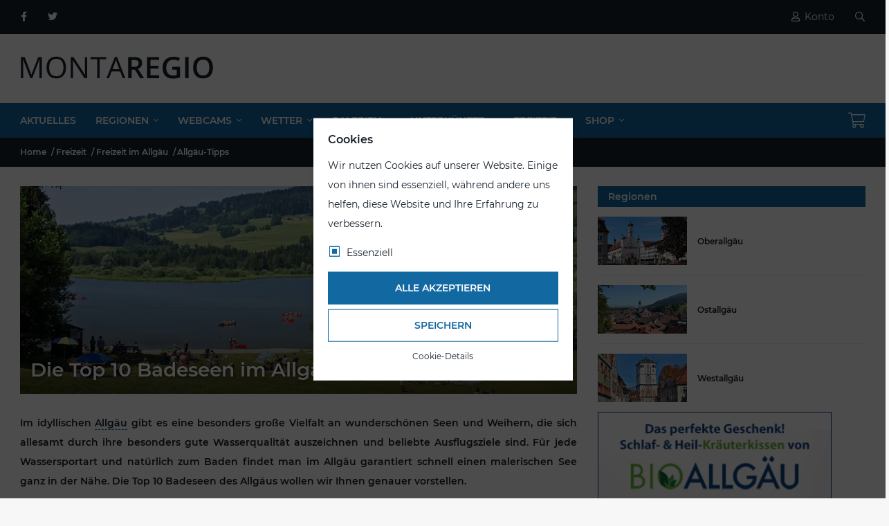

--- FILE ---
content_type: text/html;charset=UTF-8
request_url: https://www.montaregio.de/de/freizeit/freizeit-allgaeu/tipps-allgaeu/die-top-10-badeseen-im-allgaeu.html
body_size: 11066
content:
<!DOCTYPE html><html lang="de"><head> <meta charset="UTF-8"> <title>Die Top 10 Badeseen im Allgäu | Montaregio</title> <meta name="viewport" content="width=device-width, initial-scale=1, shrink-to-fit=no"> <meta name="description" content="Die Top 10 Badeseen im Allgäu ✅ Entdecken Sie die besten Seen zum Baden im Allgäu!"> <meta name="keywords" content="badeseen allgäu, badesee allgäu, baden allgäu, seen allgäu, baden im allgäu, allgäu"> <meta name="robots" content="index, follow"> <meta name="author" content="Montaregio"> <meta name="generator" content="ION v0.04.93 - www.bavamont.com"> <meta property="og:title" content="Die Top 10 Badeseen im Allgäu"> <meta property="og:description" content="Die Top 10 Badeseen im Allgäu ✅ Entdecken Sie die besten Seen zum Baden im Allgäu!"> <meta property="og:image" content="https://www.montaregio.de/uploads/gallery/slideshow-badeseen-allgaeu/gruentensee.jpg"> <meta property="og:url" content="https://www.montaregio.de/de/freizeit/freizeit-allgaeu/tipps-allgaeu/die-top-10-badeseen-im-allgaeu.html"> <meta property="og:type" content="article"> <meta property="og:site_name" content="Montaregio"> <meta name="twitter:card" content="summary_large_image"> <meta name="twitter:image:alt" content="Die Top 10 Badeseen im Allgäu"> <link rel="preload" href="https://www.montaregio.de/pub/frontend/themes/montaregio/assets/fonts/montserrat-v15-latin-600.woff2" as="font" type="font/woff2" crossorigin> <link rel="preload" href="https://www.montaregio.de/pub/frontend/themes/montaregio/assets/fonts/montserrat-v15-latin-regular.woff2" as="font" type="font/woff2" crossorigin> <link rel="preload" href="https://www.montaregio.de/pub/frontend/themes/montaregio/assets/vendor/linicons/fonts/LineIconsProLight.woff2" as="font" type="font/woff2" crossorigin> <link rel="preload" href="https://www.montaregio.de/pub/frontend/themes/montaregio/assets/vendor/fontawesome/webfonts/fa-light-300.woff2" as="font" type="font/woff2" crossorigin> <link rel="preload" href="https://www.montaregio.de/pub/frontend/themes/montaregio/assets/vendor/fontawesome/webfonts/fa-regular-400.woff2" as="font" type="font/woff2" crossorigin> <link rel="preload" href="https://www.montaregio.de/pub/frontend/themes/montaregio/assets/vendor/fontawesome/webfonts/fa-brands-400.woff2" as="font" type="font/woff2" crossorigin> <!-- <link rel="stylesheet" media="all" href="https://www.montaregio.de/pub/frontend/themes/montaregio/assets/vendor/litepicker/css/litepicker.css"> --> <!-- <link rel="stylesheet" media="all" href="https://www.montaregio.de/pub/frontend/themes/montaregio/assets/vendor/flag-icon/css/flag-icon-mostused.css"> --> <link rel="apple-touch-icon" sizes="180x180" href="https://www.montaregio.de/uploads/icons/apple-touch-icon.png"> <link rel="icon" type="image/png" sizes="32x32" href="https://www.montaregio.de/uploads/icons/favicon-32x32.png"> <link rel="icon" type="image/png" sizes="16x16" href="https://www.montaregio.de/uploads/icons/favicon-16x16.png"> <link rel="manifest" href="https://www.montaregio.de/manifest.json"> <link rel="mask-icon" href="https://www.montaregio.de/uploads/icons/safari-pinned-tab.svg" color="#18222d"> <link rel="shortcut icon" href="https://www.montaregio.de/uploads/icons/favicon.ico"> <meta name="msapplication-TileColor" content="#18222d"> <meta name="msapplication-config" content="https://www.montaregio.de/uploads/icons/browserconfig.xml"> <meta name="theme-color" content="#ffffff"> <link rel="preload stylesheet" href="https://www.montaregio.de/pub/cache/minified/stylesheet-c6e00641ef900459cfb9acfbfa3b472155ed5cb96b8fc981b218b9361d70b650.min.css" type="text/css" media="all" as="style" onload="this.rel = 'stylesheet'" crossorigin="true"> <link rel="alternate" href="https://www.montaregio.de/de/freizeit/freizeit-allgaeu/tipps-allgaeu/die-top-10-badeseen-im-allgaeu.html" hreflang="x-default"><link rel="alternate" href="https://www.montaregio.de/de/freizeit/freizeit-allgaeu/tipps-allgaeu/die-top-10-badeseen-im-allgaeu.html" hreflang="de"> <link rel="canonical" href="https://www.montaregio.de/de/freizeit/freizeit-allgaeu/tipps-allgaeu/die-top-10-badeseen-im-allgaeu.html"></head><body class="body-grey body-background" style="background-image: url(https://www.montaregio.de/uploads/images/background.jpg)"> <div class="full-body container bg-light shadow"> <header> <div class="header-dark header-top"> <div class="container"> <ul class="header-top-menu"><li class="social-media d-inline-block"><a href="https://www.facebook.com/montaregio" target="_blank" rel="noopener nofollow" aria-label="https://www.facebook.com/montaregio (öffnet in einem neuen Fenster)"><i class="fab fa-facebook-f"></i></a></li><li class="social-media d-inline-block"><a href="https://twitter.com/montaregio" target="_blank" rel="noopener nofollow" aria-label="https://twitter.com/montaregio (öffnet in einem neuen Fenster)"><i class="fab fa-twitter"></i></a></li></ul><ul class="header-top-menu"><li class="d-none"><a href="https://www.montaregio.de/de/lieferung.html" class="text-light" rel="nofollow" aria-label="Versandkostenfrei ab &euro; 30"><i class="mr-2 far fa-truck"></i>Versandkostenfrei ab &euro; 30</a></li><li class="d-inline"><a href="https://www.montaregio.de/de/account/" class="text-light" rel="nofollow" aria-label="Konto"><i class="mr-2 far fa-user"></i>Konto</a></li><li class="d-inline"><div class="navbar-search"><i class="far fa-search"></i></div></li></ul> </div></div><div class="header-bottom"> <div class="container header-logo d-flex"> <a class="navbar-brand align-self-center mx-auto mx-md-3" href="https://www.montaregio.de/de/" aria-label="Montaregio"><img src="https://www.montaregio.de/uploads/logo/logo-dark.svg" class="brand-dark" alt="Montaregio" width="280" height="34"></a> </div> <div class="container header-theme navbar-popup"> <nav class="navbar navbar-expand-xl"> <button class="navbar-toggler collapsed" type="button" data-toggle="collapse" data-target="#navbarCollapse" aria-controls="navbarCollapse" aria-expanded="false" aria-label="Navigation umschalten"> <span></span> <span></span> <span></span> </button> <div class="collapse navbar-collapse" id="navbarCollapse"> <ul class="nav navbar-nav"> <li class="nav-item"> <a id="navMenu1" class="nav-link" href="https://www.montaregio.de/de/" target="_self" aria-label="Aktuelles">Aktuelles</a> </li><li class="nav-item dropdown has-mega-menu"> <a id="navMenu3" class="nav-link" href="https://www.montaregio.de/de/regionen/" target="_self" aria-label="Regionen">Regionen<div class="ml-2 d-none d-xl-inline"><i class="fal fa-angle-down"></i></div></a><div class="collapse-nav dropdown-toggle" data-toggle="dropdown" aria-haspopup="true" aria-expanded="false" data-persist="true"><span></span></div> <ul class="dropdown-menu mega-menu" aria-labelledby="navMenu3"> <li class="container"> <div class="w-100 row no-gutters pb-5"><div class="col-xl-3 pt-5"><ul><li><a class="mega-menu-link font-weight-bold" href="https://www.montaregio.de/de/regionen/allgaeu/" aria-label="Allg&auml;u">Allg&auml;u</a></li><li><a class="mega-menu-link" href="https://www.montaregio.de/de/regionen/allgaeu/" aria-label="Orte">Orte</a></li><li><a class="mega-menu-link" href="https://www.montaregio.de/de/freizeit/freizeit-allgaeu/" aria-label="Freizeit">Freizeit</a></li></ul></div><div class="col-xl-3 pt-5"><ul><li><a class="mega-menu-link font-weight-bold" href="https://www.montaregio.de/de/regionen/allgaeu/oberallgaeu/" aria-label="Oberallg&auml;u">Oberallg&auml;u</a></li><li><a class="mega-menu-link" href="https://www.montaregio.de/de/regionen/allgaeu/oberallgaeu/" aria-label="Orte">Orte</a></li><li><a class="mega-menu-link" href="https://www.montaregio.de/de/webcams/webcams-oberallgaeu/" aria-label="Webcams">Webcams</a></li><li><a class="mega-menu-link" href="https://www.montaregio.de/de/wetter/wetter-oberallgaeu/" aria-label="Wetter">Wetter</a></li><li><a class="mega-menu-link" href="https://www.montaregio.de/de/galerien/galerie-oberallgaeu/" aria-label="Bildergalerie">Bildergalerie</a></li><li><a class="mega-menu-link" href="https://www.montaregio.de/de/unterkuenfte/hotels/hotels-oberallgaeu/" aria-label="Hotels">Hotels</a></li></ul></div><div class="col-xl-3 pt-5"><ul><li><a class="mega-menu-link font-weight-bold" href="https://www.montaregio.de/de/regionen/allgaeu/ostallgaeu/" aria-label="Ostallg&auml;u">Ostallg&auml;u</a></li><li><a class="mega-menu-link" href="https://www.montaregio.de/de/regionen/allgaeu/ostallgaeu/" aria-label="Orte">Orte</a></li><li><a class="mega-menu-link" href="https://www.montaregio.de/de/webcams/webcams-ostallgaeu/" aria-label="Webcams">Webcams</a></li><li><a class="mega-menu-link" href="https://www.montaregio.de/de/wetter/wetter-ostallgaeu/" aria-label="Wetter">Wetter</a></li><li><a class="mega-menu-link" href="https://www.montaregio.de/de/galerien/galerie-ostallgaeu/" aria-label="Bildergalerie">Bildergalerie</a></li><li><a class="mega-menu-link" href="https://www.montaregio.de/de/unterkuenfte/hotels/hotels-ostallgaeu/" aria-label="Hotels">Hotels</a></li></ul></div><div class="col-xl-3 pt-5"><ul><li><a class="mega-menu-link font-weight-bold" href="https://www.montaregio.de/de/regionen/allgaeu/westallgaeu/" aria-label="Westallg&auml;u">Westallg&auml;u</a></li><li><a class="mega-menu-link" href="https://www.montaregio.de/de/regionen/allgaeu/westallgaeu/" aria-label="Orte">Orte</a></li><li><a class="mega-menu-link" href="https://www.montaregio.de/de/webcams/webcams-westallgaeu/" aria-label="Webcams">Webcams</a></li><li><a class="mega-menu-link" href="https://www.montaregio.de/de/wetter/wetter-westallgaeu/" aria-label="Wetter">Wetter</a></li><li><a class="mega-menu-link" href="https://www.montaregio.de/de/galerien/galerie-westallgaeu/" aria-label="Bildergalerie">Bildergalerie</a></li><li><a class="mega-menu-link" href="https://www.montaregio.de/de/unterkuenfte/hotels/hotels-westallgaeu/" aria-label="Hotels">Hotels</a></li></ul></div></div> </li> </ul></li><li class="nav-item dropdown has-mega-menu"> <a id="navMenu4" class="nav-link" href="https://www.montaregio.de/de/webcams/" target="_self" aria-label="Webcams">Webcams<div class="ml-2 d-none d-xl-inline"><i class="fal fa-angle-down"></i></div></a><div class="collapse-nav dropdown-toggle" data-toggle="dropdown" aria-haspopup="true" aria-expanded="false" data-persist="true"><span></span></div> <ul class="dropdown-menu mega-menu" aria-labelledby="navMenu4"> <li class="container"> <div class="w-100 row no-gutters pb-5"><div class="col-xl-3 pt-5"><ul><li><a class="mega-menu-link font-weight-bold" href="https://www.montaregio.de/de/webcams/webcams-oberallgaeu/" aria-label="Oberallg&auml;u">Oberallg&auml;u</a></li><li><a class="mega-menu-link" href="https://www.montaregio.de/de/webcams/webcams-oberallgaeu/webcams-altusried/" aria-label="Altusried">Altusried</a></li><li><a class="mega-menu-link" href="https://www.montaregio.de/de/webcams/webcams-oberallgaeu/webcams-bad-hindelang/" aria-label="Bad Hindelang">Bad Hindelang</a></li><li><a class="mega-menu-link" href="https://www.montaregio.de/de/webcams/webcams-oberallgaeu/webcams-blaichach/" aria-label="Blaichach">Blaichach</a></li><li><a class="mega-menu-link" href="https://www.montaregio.de/de/webcams/webcams-oberallgaeu/webcams-buchenberg/" aria-label="Buchenberg">Buchenberg</a></li><li><a class="mega-menu-link" href="https://www.montaregio.de/de/webcams/webcams-oberallgaeu/webcams-immenstadt/" aria-label="Immenstadt">Immenstadt</a></li><li><a class="mega-menu-link" href="https://www.montaregio.de/de/webcams/webcams-oberallgaeu/webcams-oberstaufen/" aria-label="Oberstaufen">Oberstaufen</a></li><li><a class="mega-menu-link" href="https://www.montaregio.de/de/webcams/webcams-oberallgaeu/webcams-oberstdorf/" aria-label="Oberstdorf">Oberstdorf</a></li><li><a class="mega-menu-link" href="https://www.montaregio.de/de/webcams/webcams-oberallgaeu/webcams-oy-mittelberg/" aria-label="Oy-Mittelberg">Oy-Mittelberg</a></li><li><a class="mega-menu-link" href="https://www.montaregio.de/de/webcams/webcams-oberallgaeu/webcams-sonthofen/" aria-label="Sonthofen">Sonthofen</a></li><li><a class="mega-menu-link" href="https://www.montaregio.de/de/webcams/webcams-oberallgaeu/webcams-waltenhofen/" aria-label="Waltenhofen">Waltenhofen</a></li><li><a class="mega-menu-link" href="https://www.montaregio.de/de/webcams/webcams-oberallgaeu/webcams-wiggensbach/" aria-label="Wiggensbach">Wiggensbach</a></li></ul></div><div class="col-xl-3 pt-5"><ul><li><a class="mega-menu-link font-weight-bold" href="https://www.montaregio.de/de/webcams/webcams-ostallgaeu/" aria-label="Ostallg&auml;u">Ostallg&auml;u</a></li><li><a class="mega-menu-link" href="https://www.montaregio.de/de/webcams/webcams-ostallgaeu/webcams-fuessen/" aria-label="F&uuml;ssen">F&uuml;ssen</a></li><li><a class="mega-menu-link" href="https://www.montaregio.de/de/webcams/webcams-ostallgaeu/webcams-kaufbeuren/" aria-label="Kaufbeuren">Kaufbeuren</a></li><li><a class="mega-menu-link" href="https://www.montaregio.de/de/webcams/webcams-ostallgaeu/webcams-marktoberdorf/" aria-label="Marktoberdorf">Marktoberdorf</a></li><li><a class="mega-menu-link" href="https://www.montaregio.de/de/webcams/webcams-ostallgaeu/webcams-pfronten/" aria-label="Pfronten">Pfronten</a></li></ul></div><div class="col-xl-3 pt-5"><ul><li><a class="mega-menu-link font-weight-bold" href="https://www.montaregio.de/de/webcams/webcams-westallgaeu/" aria-label="Westallg&auml;u">Westallg&auml;u</a></li><li><a class="mega-menu-link" href="https://www.montaregio.de/de/webcams/webcams-westallgaeu/webcams-isny/" aria-label="Isny">Isny</a></li><li><a class="mega-menu-link" href="https://www.montaregio.de/de/webcams/webcams-westallgaeu/webcams-leutkirch/" aria-label="Leutkirch">Leutkirch</a></li><li><a class="mega-menu-link" href="https://www.montaregio.de/de/webcams/webcams-westallgaeu/webcams-lindenberg/" aria-label="Lindenberg">Lindenberg</a></li><li><a class="mega-menu-link" href="https://www.montaregio.de/de/webcams/webcams-westallgaeu/webcams-wangen/" aria-label="Wangen">Wangen</a></li><li><a class="mega-menu-link" href="https://www.montaregio.de/de/webcams/webcams-westallgaeu/webcams-weiler-simmerberg/" aria-label="Weiler-Simmerberg">Weiler-Simmerberg</a></li></ul></div><div class="col-xl-3"></div></div> </li> </ul></li><li class="nav-item dropdown has-mega-menu"> <a id="navMenu14" class="nav-link" href="https://www.montaregio.de/de/wetter/" target="_self" aria-label="Wetter">Wetter<div class="ml-2 d-none d-xl-inline"><i class="fal fa-angle-down"></i></div></a><div class="collapse-nav dropdown-toggle" data-toggle="dropdown" aria-haspopup="true" aria-expanded="false" data-persist="true"><span></span></div> <ul class="dropdown-menu mega-menu" aria-labelledby="navMenu14"> <li class="container"> <div class="w-100 row no-gutters pb-5"><div class="col-xl-3 pt-5"><ul><li><a class="mega-menu-link font-weight-bold" href="https://www.montaregio.de/de/wetter/wetter-oberallgaeu/" aria-label="Oberallg&auml;u">Oberallg&auml;u</a></li><li><a class="mega-menu-link" href="https://www.montaregio.de/de/wetter/wetter-oberallgaeu/wetter-in-altusried-im-oberallgaeu.html" aria-label="Altusried">Altusried</a></li><li><a class="mega-menu-link" href="https://www.montaregio.de/de/wetter/wetter-oberallgaeu/wetter-in-bad-hindelang-im-oberallgaeu.html" aria-label="Bad Hindelang">Bad Hindelang</a></li><li><a class="mega-menu-link" href="https://www.montaregio.de/de/wetter/wetter-oberallgaeu/wetter-in-blaichach-im-oberallgaeu.html" aria-label="Blaichach">Blaichach</a></li><li><a class="mega-menu-link" href="https://www.montaregio.de/de/wetter/wetter-oberallgaeu/wetter-in-buchenberg-im-oberallgaeu.html" aria-label="Buchenberg">Buchenberg</a></li><li><a class="mega-menu-link" href="https://www.montaregio.de/de/wetter/wetter-oberallgaeu/wetter-in-dietmannsried-im-oberallgaeu.html" aria-label="Dietmannsried">Dietmannsried</a></li><li><a class="mega-menu-link" href="https://www.montaregio.de/de/wetter/wetter-oberallgaeu/wetter-in-immenstadt-im-oberallgaeu.html" aria-label="Immenstadt">Immenstadt</a></li><li><a class="mega-menu-link" href="https://www.montaregio.de/de/wetter/wetter-oberallgaeu/wetter-in-kempten-im-oberallgaeu.html" aria-label="Kempten">Kempten</a></li><li><a class="mega-menu-link" href="https://www.montaregio.de/de/wetter/wetter-oberallgaeu/wetter-in-oberstaufen-im-oberallgaeu.html" aria-label="Oberstaufen">Oberstaufen</a></li><li><a class="mega-menu-link" href="https://www.montaregio.de/de/wetter/wetter-oberallgaeu/wetter-in-oberstdorf-im-oberallgaeu.html" aria-label="Oberstdorf">Oberstdorf</a></li><li><a class="mega-menu-link" href="https://www.montaregio.de/de/wetter/wetter-oberallgaeu/wetter-in-oy-mittelberg-im-oberallgaeu.html" aria-label="Oy-Mittelberg">Oy-Mittelberg</a></li><li><a class="mega-menu-link" href="https://www.montaregio.de/de/wetter/wetter-oberallgaeu/wetter-in-sonthofen-im-oberallgaeu.html" aria-label="Sonthofen">Sonthofen</a></li><li><a class="mega-menu-link" href="https://www.montaregio.de/de/wetter/wetter-oberallgaeu/wetter-in-waltenhofen-im-oberallgaeu.html" aria-label="Waltenhofen">Waltenhofen</a></li><li><a class="mega-menu-link" href="https://www.montaregio.de/de/wetter/wetter-oberallgaeu/wetter-in-wiggensbach-im-oberallgaeu.html" aria-label="Wiggensbach">Wiggensbach</a></li></ul></div><div class="col-xl-3 pt-5"><ul><li><a class="mega-menu-link font-weight-bold" href="https://www.montaregio.de/de/wetter/wetter-ostallgaeu/" aria-label="Ostallg&auml;u">Ostallg&auml;u</a></li><li><a class="mega-menu-link" href="https://www.montaregio.de/de/wetter/wetter-ostallgaeu/wetter-in-eisenberg-im-ostallgaeu.html" aria-label="Eisenberg">Eisenberg</a></li><li><a class="mega-menu-link" href="https://www.montaregio.de/de/wetter/wetter-ostallgaeu/wetter-in-fuessen-im-ostallgaeu.html" aria-label="F&uuml;ssen">F&uuml;ssen</a></li><li><a class="mega-menu-link" href="https://www.montaregio.de/de/wetter/wetter-ostallgaeu/wetter-in-kaufbeuren-im-ostallgaeu.html" aria-label="Kaufbeuren">Kaufbeuren</a></li><li><a class="mega-menu-link" href="https://www.montaregio.de/de/wetter/wetter-ostallgaeu/wetter-in-marktoberdorf-im-ostallgaeu.html" aria-label="Marktoberdorf">Marktoberdorf</a></li><li><a class="mega-menu-link" href="https://www.montaregio.de/de/wetter/wetter-ostallgaeu/wetter-in-nesselwang-im-ostallgaeu.html" aria-label="Nesselwang">Nesselwang</a></li><li><a class="mega-menu-link" href="https://www.montaregio.de/de/wetter/wetter-ostallgaeu/wetter-in-oberguenzburg-im-ostallgaeu.html" aria-label="Oberg&uuml;nzburg">Oberg&uuml;nzburg</a></li><li><a class="mega-menu-link" href="https://www.montaregio.de/de/wetter/wetter-ostallgaeu/wetter-in-pfronten-im-ostallgaeu.html" aria-label="Pfronten">Pfronten</a></li><li><a class="mega-menu-link" href="https://www.montaregio.de/de/wetter/wetter-ostallgaeu/wetter-in-rueckholz-im-ostallgaeu.html" aria-label="R&uuml;ckholz">R&uuml;ckholz</a></li><li><a class="mega-menu-link" href="https://www.montaregio.de/de/wetter/wetter-ostallgaeu/wetter-in-schwangau-im-ostallgaeu.html" aria-label="Schwangau">Schwangau</a></li><li><a class="mega-menu-link" href="https://www.montaregio.de/de/wetter/wetter-ostallgaeu/wetter-in-seeg-im-ostallgaeu.html" aria-label="Seeg">Seeg</a></li></ul></div><div class="col-xl-3 pt-5"><ul><li><a class="mega-menu-link font-weight-bold" href="https://www.montaregio.de/de/wetter/wetter-westallgaeu/" aria-label="Westallg&auml;u">Westallg&auml;u</a></li><li><a class="mega-menu-link" href="https://www.montaregio.de/de/wetter/wetter-westallgaeu/wetter-in-isny-im-westallgaeu.html" aria-label="Isny">Isny</a></li><li><a class="mega-menu-link" href="https://www.montaregio.de/de/wetter/wetter-westallgaeu/wetter-in-kisslegg-im-westallgaeu.html" aria-label="Ki&szlig;legg">Ki&szlig;legg</a></li><li><a class="mega-menu-link" href="https://www.montaregio.de/de/wetter/wetter-westallgaeu/wetter-in-leutkirch-im-westallgaeu.html" aria-label="Leutkirch">Leutkirch</a></li><li><a class="mega-menu-link" href="https://www.montaregio.de/de/wetter/wetter-westallgaeu/wetter-in-lindenberg-im-westallgaeu.html" aria-label="Lindenberg">Lindenberg</a></li><li><a class="mega-menu-link" href="https://www.montaregio.de/de/wetter/wetter-westallgaeu/wetter-in-wangen-im-westallgaeu.html" aria-label="Wangen">Wangen</a></li><li><a class="mega-menu-link" href="https://www.montaregio.de/de/wetter/wetter-westallgaeu/wetter-in-weiler-simmerberg-im-westallgaeu.html" aria-label="Weiler-Simmerberg">Weiler-Simmerberg</a></li></ul></div><div class="col-xl-3"></div></div> </li> </ul></li><li class="nav-item dropdown has-mega-menu"> <a id="navMenu5" class="nav-link" href="https://www.montaregio.de/de/galerien/" target="_self" aria-label="Galerien">Galerien<div class="ml-2 d-none d-xl-inline"><i class="fal fa-angle-down"></i></div></a><div class="collapse-nav dropdown-toggle" data-toggle="dropdown" aria-haspopup="true" aria-expanded="false" data-persist="true"><span></span></div> <ul class="dropdown-menu mega-menu" aria-labelledby="navMenu5"> <li class="container"> <div class="w-100 row no-gutters pb-5"><div class="col-xl-3 pt-5"><ul><li><a class="mega-menu-link font-weight-bold" href="https://www.montaregio.de/de/galerien/galerie-oberallgaeu/" aria-label="Oberallg&auml;u">Oberallg&auml;u</a></li><li><a class="mega-menu-link" href="https://www.montaregio.de/de/galerien/galerie-oberallgaeu/galerie-altusried/" aria-label="Altusried">Altusried</a></li><li><a class="mega-menu-link" href="https://www.montaregio.de/de/galerien/galerie-oberallgaeu/galerie-bad-hindelang/" aria-label="Bad Hindelang">Bad Hindelang</a></li><li><a class="mega-menu-link" href="https://www.montaregio.de/de/galerien/galerie-oberallgaeu/galerie-blaichach/" aria-label="Blaichach">Blaichach</a></li><li><a class="mega-menu-link" href="https://www.montaregio.de/de/galerien/galerie-oberallgaeu/galerie-buchenberg/" aria-label="Buchenberg">Buchenberg</a></li><li><a class="mega-menu-link" href="https://www.montaregio.de/de/galerien/galerie-oberallgaeu/galerie-dietmannsried/" aria-label="Dietmannsried">Dietmannsried</a></li><li><a class="mega-menu-link" href="https://www.montaregio.de/de/galerien/galerie-oberallgaeu/galerie-immenstadt/" aria-label="Immenstadt">Immenstadt</a></li><li><a class="mega-menu-link" href="https://www.montaregio.de/de/galerien/galerie-oberallgaeu/galerie-kempten/" aria-label="Kempten">Kempten</a></li><li><a class="mega-menu-link" href="https://www.montaregio.de/de/galerien/galerie-oberallgaeu/galerie-oberstaufen/" aria-label="Oberstaufen">Oberstaufen</a></li><li><a class="mega-menu-link" href="https://www.montaregio.de/de/galerien/galerie-oberallgaeu/galerie-oberstdorf/" aria-label="Oberstdorf">Oberstdorf</a></li><li><a class="mega-menu-link" href="https://www.montaregio.de/de/galerien/galerie-oberallgaeu/galerie-sonthofen/" aria-label="Sonthofen">Sonthofen</a></li><li><a class="mega-menu-link" href="https://www.montaregio.de/de/galerien/galerie-oberallgaeu/galerie-waltenhofen/" aria-label="Waltenhofen">Waltenhofen</a></li><li><a class="mega-menu-link" href="https://www.montaregio.de/de/galerien/galerie-oberallgaeu/galerie-wiggensbach/" aria-label="Wiggensbach">Wiggensbach</a></li></ul></div><div class="col-xl-3 pt-5"><ul><li><a class="mega-menu-link font-weight-bold" href="https://www.montaregio.de/de/galerien/galerie-ostallgaeu/" aria-label="Ostallg&auml;u">Ostallg&auml;u</a></li><li><a class="mega-menu-link" href="https://www.montaregio.de/de/galerien/galerie-ostallgaeu/galerie-eisenberg/" aria-label="Eisenberg">Eisenberg</a></li><li><a class="mega-menu-link" href="https://www.montaregio.de/de/galerien/galerie-ostallgaeu/galerie-fuessen/" aria-label="F&uuml;ssen">F&uuml;ssen</a></li><li><a class="mega-menu-link" href="https://www.montaregio.de/de/galerien/galerie-ostallgaeu/galerie-kaufbeuren/" aria-label="Kaufbeuren">Kaufbeuren</a></li><li><a class="mega-menu-link" href="https://www.montaregio.de/de/galerien/galerie-ostallgaeu/galerie-marktoberdorf/" aria-label="Marktoberdorf">Marktoberdorf</a></li><li><a class="mega-menu-link" href="https://www.montaregio.de/de/galerien/galerie-ostallgaeu/galerie-nesselwang/" aria-label="Nesselwang">Nesselwang</a></li><li><a class="mega-menu-link" href="https://www.montaregio.de/de/galerien/galerie-ostallgaeu/galerie-oberguenzburg/" aria-label="Oberg&uuml;nzburg">Oberg&uuml;nzburg</a></li><li><a class="mega-menu-link" href="https://www.montaregio.de/de/galerien/galerie-ostallgaeu/galerie-pfronten/" aria-label="Pfronten">Pfronten</a></li><li><a class="mega-menu-link" href="https://www.montaregio.de/de/galerien/galerie-ostallgaeu/galerie-rueckholz/" aria-label="R&uuml;ckholz">R&uuml;ckholz</a></li><li><a class="mega-menu-link" href="https://www.montaregio.de/de/galerien/galerie-ostallgaeu/galerie-seeg/" aria-label="Seeg">Seeg</a></li></ul></div><div class="col-xl-3 pt-5"><ul><li><a class="mega-menu-link font-weight-bold" href="https://www.montaregio.de/de/galerien/galerie-westallgaeu/" aria-label="Westallg&auml;u">Westallg&auml;u</a></li><li><a class="mega-menu-link" href="https://www.montaregio.de/de/galerien/galerie-westallgaeu/galerie-isny/" aria-label="Isny">Isny</a></li><li><a class="mega-menu-link" href="https://www.montaregio.de/de/galerien/galerie-westallgaeu/galerie-kisslegg/" aria-label="Ki&szlig;legg">Ki&szlig;legg</a></li><li><a class="mega-menu-link" href="https://www.montaregio.de/de/galerien/galerie-westallgaeu/galerie-leutkirch/" aria-label="Leutkirch">Leutkirch</a></li><li><a class="mega-menu-link" href="https://www.montaregio.de/de/galerien/galerie-westallgaeu/galerie-lindenberg/" aria-label="Lindenberg">Lindenberg</a></li><li><a class="mega-menu-link" href="https://www.montaregio.de/de/galerien/galerie-westallgaeu/galerie-wangen/" aria-label="Wangen">Wangen</a></li><li><a class="mega-menu-link" href="https://www.montaregio.de/de/galerien/galerie-westallgaeu/galerie-weiler-simmerberg/" aria-label="Weiler-Simmerberg">Weiler-Simmerberg</a></li></ul></div><div class="col-xl-3"></div></div> </li> </ul></li><li class="nav-item dropdown has-mega-menu"> <a id="navMenu6" class="nav-link" href="https://www.montaregio.de/de/unterkuenfte/" target="_self" aria-label="Unterkünfte">Unterkünfte<div class="ml-2 d-none d-xl-inline"><i class="fal fa-angle-down"></i></div></a><div class="collapse-nav dropdown-toggle" data-toggle="dropdown" aria-haspopup="true" aria-expanded="false" data-persist="true"><span></span></div> <ul class="dropdown-menu mega-menu" aria-labelledby="navMenu6"> <li class="container"> <div class="w-100 row no-gutters pb-5"><div class="col-xl-3 pt-5"><ul><li><a class="mega-menu-link font-weight-bold" href="https://www.montaregio.de/de/unterkuenfte/hotels/hotels-oberallgaeu/" aria-label="Hotels im Oberallg&auml;u">Hotels im Oberallg&auml;u</a></li><li><a class="mega-menu-link" href="https://www.montaregio.de/de/unterkuenfte/hotels/hotels-oberallgaeu/hotels-oberstdorf/" aria-label="Oberstdorf">Oberstdorf</a></li><li><a class="mega-menu-link" href="https://www.montaregio.de/de/unterkuenfte/hotels/hotels-oberallgaeu/hotels-oy-mittelberg/" aria-label="Oy-Mittelberg">Oy-Mittelberg</a></li><li><a class="mega-menu-link" href="https://www.montaregio.de/de/unterkuenfte/hotels/hotels-oberallgaeu/hotels-sonthofen/" aria-label="Sonthofen">Sonthofen</a></li><li><a class="mega-menu-link" href="https://www.montaregio.de/de/unterkuenfte/hotels/hotels-oberallgaeu/hotels-waltenhofen/" aria-label="Waltenhofen">Waltenhofen</a></li></ul></div><div class="col-xl-3 pt-5"><ul><li><a class="mega-menu-link font-weight-bold" href="https://www.montaregio.de/de/unterkuenfte/hotels/hotels-ostallgaeu/" aria-label="Hotels im Ostallg&auml;u">Hotels im Ostallg&auml;u</a></li><li><a class="mega-menu-link" href="https://www.montaregio.de/de/unterkuenfte/hotels/hotels-ostallgaeu/hotels-fuessen/" aria-label="F&uuml;ssen">F&uuml;ssen</a></li><li><a class="mega-menu-link" href="https://www.montaregio.de/de/unterkuenfte/hotels/hotels-ostallgaeu/hotels-pfronten/" aria-label="Pfronten">Pfronten</a></li><li><a class="mega-menu-link" href="https://www.montaregio.de/de/unterkuenfte/hotels/hotels-ostallgaeu/hotels-rueckholz/" aria-label="R&uuml;ckholz">R&uuml;ckholz</a></li><li><a class="mega-menu-link" href="https://www.montaregio.de/de/unterkuenfte/hotels/hotels-ostallgaeu/hotels-schwangau/" aria-label="Schwangau">Schwangau</a></li><li><a class="mega-menu-link" href="https://www.montaregio.de/de/unterkuenfte/hotels/hotels-ostallgaeu/hotels-seeg/" aria-label="Seeg">Seeg</a></li></ul></div><div class="col-xl-3 pt-5"><ul><li><a class="mega-menu-link font-weight-bold" href="https://www.montaregio.de/de/unterkuenfte/hotels/hotels-westallgaeu/" aria-label="Hotels im Westallg&auml;u">Hotels im Westallg&auml;u</a></li><li><a class="mega-menu-link" href="https://www.montaregio.de/de/unterkuenfte/hotels/hotels-westallgaeu/hotels-wangen/" aria-label="Wangen">Wangen</a></li><li><a class="mega-menu-link" href="https://www.montaregio.de/de/unterkuenfte/hotels/hotels-westallgaeu/hotels-weiler-simmerberg/" aria-label="Weiler-Simmerberg">Weiler-Simmerberg</a></li></ul></div><div class="col-xl-3"></div></div> </li> </ul></li><li class="nav-item dropdown has-mega-menu"> <a id="navMenu7" class="nav-link" href="https://www.montaregio.de/de/freizeit/" target="_self" aria-label="Freizeit">Freizeit<div class="ml-2 d-none d-xl-inline"><i class="fal fa-angle-down"></i></div></a><div class="collapse-nav dropdown-toggle" data-toggle="dropdown" aria-haspopup="true" aria-expanded="false" data-persist="true"><span></span></div> <ul class="dropdown-menu mega-menu" aria-labelledby="navMenu7"> <li class="container"> <div class="w-100 row no-gutters pb-5"><div class="col-xl-3 pt-5"><ul><li><a class="mega-menu-link font-weight-bold" href="https://www.montaregio.de/de/freizeit/freizeit-allgaeu/tipps-allgaeu/" aria-label="Allg&auml;u-Tipps">Allg&auml;u-Tipps</a></li><li><a class="mega-menu-link" href="https://www.montaregio.de/de/freizeit/freizeit-allgaeu/tipps-allgaeu/die-top-5-ausflugsziele-im-allgaeu.html" aria-label="Ausflugsziele im Allg&auml;u">Ausflugsziele im Allg&auml;u</a></li><li><a class="mega-menu-link" href="https://www.montaregio.de/de/freizeit/freizeit-allgaeu/tipps-allgaeu/die-top-10-badeseen-im-allgaeu.html" aria-label="Badeseen im Allg&auml;u">Badeseen im Allg&auml;u</a></li><li><a class="mega-menu-link" href="https://www.montaregio.de/de/freizeit/freizeit-allgaeu/tipps-allgaeu/breitachklamm-bei-oberstdorf.html" aria-label="Breitachklamm bei Oberstdorf">Breitachklamm bei Oberstdorf</a></li><li><a class="mega-menu-link" href="https://www.montaregio.de/de/freizeit/freizeit-allgaeu/tipps-allgaeu/thermen-im-allgaeu.html" aria-label="Thermen im Allg&auml;u">Thermen im Allg&auml;u</a></li></ul></div><div class="col-xl-3 pt-5"><ul><li><a class="mega-menu-link font-weight-bold" href="https://www.montaregio.de/de/freizeit/freizeit-allgaeu/bergbahnen-allgaeu/" aria-label="Bergbahnen im Allg&auml;u">Bergbahnen im Allg&auml;u</a></li><li><a class="mega-menu-link" href="https://www.montaregio.de/de/freizeit/freizeit-allgaeu/bergbahnen-allgaeu/alpspitzbahn-in-nesselwang.html" aria-label="Alpspitzbahn in Nesselwang">Alpspitzbahn in Nesselwang</a></li><li><a class="mega-menu-link" href="https://www.montaregio.de/de/freizeit/freizeit-allgaeu/bergbahnen-allgaeu/breitenbergbahn-in-pfronten.html" aria-label="Breitenbergbahn in Pfronten">Breitenbergbahn in Pfronten</a></li><li><a class="mega-menu-link" href="https://www.montaregio.de/de/freizeit/freizeit-allgaeu/bergbahnen-allgaeu/buchenbergbahn-in-buching.html" aria-label="Buchenbergbahn in Buching">Buchenbergbahn in Buching</a></li><li><a class="mega-menu-link" href="https://www.montaregio.de/de/freizeit/freizeit-allgaeu/bergbahnen-allgaeu/tegelberg-in-schwangau.html" aria-label="Tegelberg in Schwangau">Tegelberg in Schwangau</a></li></ul></div><div class="col-xl-3 pt-5"><ul><li><a class="mega-menu-link font-weight-bold" href="https://www.montaregio.de/de/freizeit/freizeit-allgaeu/burgen-schloesser-allgaeu/" aria-label="Burgen &amp; Schl&ouml;sser im Allg&auml;u">Burgen &amp; Schl&ouml;sser im Allg&auml;u</a></li><li><a class="mega-menu-link" href="https://www.montaregio.de/de/freizeit/freizeit-allgaeu/burgen-schloesser-allgaeu/schloss-hohenschwangau-im-ostallgaeu.html" aria-label="Schloss Hohenschwangau">Schloss Hohenschwangau</a></li><li><a class="mega-menu-link" href="https://www.montaregio.de/de/freizeit/freizeit-allgaeu/burgen-schloesser-allgaeu/schloss-neuschwanstein-im-ostallgaeu.html" aria-label="Schloss Neuschwanstein">Schloss Neuschwanstein</a></li><li><a class="mega-menu-link font-weight-bold" href="https://www.montaregio.de/de/freizeit/freizeit-allgaeu/kirchen-im-allgaeu/" aria-label="Kirchen im Allg&auml;u">Kirchen im Allg&auml;u</a></li><li><a class="mega-menu-link" href="https://www.montaregio.de/de/freizeit/freizeit-allgaeu/kirchen-im-allgaeu/wallfahrtskirche-st-coloman-in-schwangau.html" aria-label="Wallfahrtskirche St. Coloman">Wallfahrtskirche St. Coloman</a></li></ul></div><div class="col-xl-3 pt-5"><ul><li><a class="mega-menu-link font-weight-bold" href="https://www.montaregio.de/de/freizeit/freizeit-oberbayern/kirchen-oberbayern/" aria-label="Kirchen in Oberallg&auml;u">Kirchen in Oberallg&auml;u</a></li><li><a class="mega-menu-link" href="https://www.montaregio.de/de/freizeit/freizeit-oberbayern/kirchen-oberbayern/wieskirche-in-steingaden.html" aria-label="Wieskirche in Steingaden">Wieskirche in Steingaden</a></li><li><a class="mega-menu-link font-weight-bold" href="https://www.montaregio.de/de/freizeit/freizeit-allgaeu/wandern-allgaeu/" aria-label="Wandern im Allg&auml;u">Wandern im Allg&auml;u</a></li><li><a class="mega-menu-link" href="https://www.montaregio.de/de/freizeit/freizeit-allgaeu/wandern-allgaeu/saeuling-bei-fuessen.html" aria-label="S&auml;uling bei F&uuml;ssen">S&auml;uling bei F&uuml;ssen</a></li><li><a class="mega-menu-link" href="https://www.montaregio.de/de/freizeit/freizeit-allgaeu/wandern-allgaeu/wandertrilogie-allgaeu.html" aria-label="Wandertrilogie Allg&auml;u">Wandertrilogie Allg&auml;u</a></li></ul></div></div> </li> </ul></li><li class="nav-item dropdown has-mega-menu"> <a id="navMenu12" class="nav-link" href="https://www.montaregio.de/de/shop/" target="_self" aria-label="Shop">Shop<div class="ml-2 d-none d-xl-inline"><i class="fal fa-angle-down"></i></div></a><div class="collapse-nav dropdown-toggle" data-toggle="dropdown" aria-haspopup="true" aria-expanded="false" data-persist="true"><span></span></div> <ul class="dropdown-menu mega-menu" aria-labelledby="navMenu12"> <li class="container"> <div class="w-100 row no-gutters pb-5"><div class="col-xl-3 pt-5"><ul><li><a class="mega-menu-link font-weight-bold" href="https://www.montaregio.de/de/shop/koerperpflege/" aria-label="K&ouml;rperpflege">K&ouml;rperpflege</a></li><li><a class="mega-menu-link" href="https://www.montaregio.de/de/shop/koerperpflege/balsam/" aria-label="Balsam">Balsam</a></li><li><a class="mega-menu-link" href="https://www.montaregio.de/de/shop/koerperpflege/creme/" aria-label="Creme">Creme</a></li><li><a class="mega-menu-link" href="https://www.montaregio.de/de/shop/koerperpflege/gel/" aria-label="Gel">Gel</a></li></ul></div><div class="col-xl-3 pt-5"><ul><li><a class="mega-menu-link font-weight-bold" href="https://www.montaregio.de/de/shop/kissen/" aria-label="Kissen">Kissen</a></li><li><a class="mega-menu-link" href="https://www.montaregio.de/de/shop/kissen/kraeuterkissen/" aria-label="Kr&auml;uterkissen">Kr&auml;uterkissen</a></li><li><a class="mega-menu-link" href="https://www.montaregio.de/de/shop/kissen/zirbenholzkissen/" aria-label="Zirbenholzkissen">Zirbenholzkissen</a></li></ul></div><div class="col-xl-3 pt-5"><ul><li><a class="mega-menu-link font-weight-bold" href="https://www.montaregio.de/de/shop/honig/" aria-label="Honig">Honig</a></li><li><a class="mega-menu-link" href="https://www.montaregio.de/de/shop/honig/akazienhonig.html" aria-label="Akazienhonig">Akazienhonig</a></li><li><a class="mega-menu-link" href="https://www.montaregio.de/de/shop/honig/alpenrosenhonig.html" aria-label="Alpenrosenhonig">Alpenrosenhonig</a></li><li><a class="mega-menu-link" href="https://www.montaregio.de/de/shop/honig/blutenhonig.html" aria-label="Bl&uuml;tenhonig">Bl&uuml;tenhonig</a></li><li><a class="mega-menu-link" href="https://www.montaregio.de/de/shop/honig/gebirgshonig.html" aria-label="Gebirgshonig">Gebirgshonig</a></li><li><a class="mega-menu-link" href="https://www.montaregio.de/de/shop/honig/kastanienhonig.html" aria-label="Kastanienhonig">Kastanienhonig</a></li><li><a class="mega-menu-link" href="https://www.montaregio.de/de/shop/honig/lindenhonig.html" aria-label="Lindenhonig">Lindenhonig</a></li><li><a class="mega-menu-link" href="https://www.montaregio.de/de/shop/honig/rapshonig.html" aria-label="Rapshonig">Rapshonig</a></li><li><a class="mega-menu-link" href="https://www.montaregio.de/de/shop/honig/sommerblutenhonig.html" aria-label="Sommerbl&uuml;tenhonig">Sommerbl&uuml;tenhonig</a></li><li><a class="mega-menu-link" href="https://www.montaregio.de/de/shop/honig/tannenhonig-fichtenhonig.html" aria-label="Tannenhonig">Tannenhonig</a></li><li><a class="mega-menu-link" href="https://www.montaregio.de/de/shop/honig/waldhonig.html" aria-label="Waldhonig">Waldhonig</a></li><li><a class="mega-menu-link" href="https://www.montaregio.de/de/shop/honig/weisstannenhonig.html" aria-label="Wei&szlig;tannenhonig">Wei&szlig;tannenhonig</a></li></ul></div><div class="col-xl-3 pt-5"><ul><li><a class="mega-menu-link font-weight-bold" href="https://www.montaregio.de/de/shop/souvenirs/" aria-label="Souvenirs">Souvenirs</a></li><li><a class="mega-menu-link" href="https://www.montaregio.de/de/shop/souvenirs/sticker/" aria-label="Sticker">Sticker</a></li></ul></div></div> </li> </ul></li></ul> <div class="navbar-cart ml-auto"> <a href="https://www.montaregio.de/de/shop/cart.html" aria-label="https://www.montaregio.de/de/shop/cart.html"><i class="fal fa-shopping-cart" title="Warenkorb"></i></a> <ul> <li> <div class="row pt-3"> <div class="col-12 text-center"> Keine Produkte im Warenkorb. </div></div> <div class="row list no-gutters"> <div class="col-12 text-right"> Gesamt: EUR 0,00 </div> </div> <div class="row list no-gutters"> <div class="col-6"> <a href="https://www.montaregio.de/de/shop/cart.html" class="btn btn-primary btn-block" aria-label="Warenkorb">Warenkorb</a> </div> <div class="col-6"> <a href="https://www.montaregio.de/de/shop/checkout.html" class="btn btn-secondary btn-block" aria-label="Kasse">Kasse</a> </div> </div> </li> </ul></div> </div> </nav> </div></div> </header> <main class="main-light"> <section class="main bg-dark py-2 px-3"> <div class="container"> <div class="row"> <div class="col"> <ol class="bg-dark breadcrumb" itemscope itemtype="https://schema.org/BreadcrumbList"> <li class="breadcrumb-item" itemprop="itemListElement" itemscope itemtype="https://schema.org/ListItem"> <a itemprop="item" href="https://www.montaregio.de/de/" aria-label="Home"> <span itemprop="name">Home</span> </a> <meta itemprop="position" content="1"></li><li class="breadcrumb-item" itemprop="itemListElement" itemscope itemtype="https://schema.org/ListItem"> <a itemprop="item" href="https://www.montaregio.de/de/freizeit/" aria-label="Freizeit"> <span itemprop="name">Freizeit</span> </a> <meta itemprop="position" content="2"></li><li class="breadcrumb-item" itemprop="itemListElement" itemscope itemtype="https://schema.org/ListItem"> <a itemprop="item" href="https://www.montaregio.de/de/freizeit/freizeit-allgaeu/" aria-label="Freizeit im Allgäu"> <span itemprop="name">Freizeit im Allgäu</span> </a> <meta itemprop="position" content="3"></li><li class="breadcrumb-item" itemprop="itemListElement" itemscope itemtype="https://schema.org/ListItem"> <a itemprop="item" href="https://www.montaregio.de/de/freizeit/freizeit-allgaeu/tipps-allgaeu/" aria-label="Allgäu-Tipps"> <span itemprop="name">Allgäu-Tipps</span> </a> <meta itemprop="position" content="4"></li></ol> </div> </div> </div> </section> <div class="p-3"> <div class="row no-gutters py-a"> <div class="col-lg-8 main-content"> <div class="container pb-a"> <section class="main-parallax modern"> <div class="overlay-container d-flex"> <div class="min-h-300 container"> <div class="row h-100"> <div class="col-12 mt-auto"> <h1 class="title text-shadow">Die Top 10 Badeseen im Allgäu</h1> </div> </div> </div> </div> <div class="image parallax" style="background-image: url('https://www.montaregio.de/uploads/gallery/slideshow-badeseen-allgaeu/gruentensee.jpg');"></div> </section> </div> <div class="main classic"> <section class="main py-a"> <div class="container"> <div class="row"> <div class="col"> <p style="text-align: justify;"><strong>Im idyllischen <a href="https://www.montaregio.de/de/regionen/allgaeu/" target="_self" aria-label="Allg&auml;u">Allg&auml;u</a> gibt es eine besonders gro&szlig;e Vielfalt an wundersch&ouml;nen Seen und Weihern, die sich allesamt durch ihre besonders gute Wasserqualit&auml;t auszeichnen und beliebte Ausflugsziele sind. F&uuml;r jede Wassersportart und nat&uuml;rlich zum Baden findet man im Allg&auml;u garantiert schnell einen malerischen See ganz in der N&auml;he. Die Top 10 Badeseen des Allg&auml;us wollen wir Ihnen genauer vorstellen.</strong></p> </div> </div> </div></section><section class="main py-a"> <div class="container"> <div class="row"> <div class="col"> </div> </div> </div></section><section class="main py-a"> <div class="container"> <div class="row"> <div class="col"> <p style="text-align: justify;">Mit seiner wundersch&ouml;nen und vielseitigen Landschaft ist das Allg&auml;u ein ideales Reiseziel im Sommer. Die zahlreichen Seen hier laden mit ihrem kristallklaren, sauberen Wasser zum Baden und Schwimmen im Antlitz pr&auml;chtiger Berge ein. S&auml;mtlichen Wassersportarten kann man auf vielen Seen des Allg&auml;us ebenfalls sehr gut nachgehen. An den Ufern gibt es herrliche Liegewiesen, die ideal sind, um die Seele baumeln zu lassen, sich zu sonnen und die Aussicht auf die Allg&auml;uer Gipfel zu genie&szlig;en. Da es so viele traumhafte Seen in dieser beliebten Urlaubsregion gibt, ist eine wertende Reihenfolge kaum m&ouml;glich. Wir stellen Ihnen einfach nacheinander die Seen vor, die unserer Meinung nach in den Top 10 der Allg&auml;uer Badeseen nicht fehlen sollten.</p><h2 class="title pb-a text-center">Forggensee</h2><p style="text-align: justify;"><img data-src="https://www.montaregio.de/uploads/images/badesee-im-allgaeu/badesee-im-allgaeu-forggensee_thumb_0x0.jpg" alt="Baden im Forggensee" class="img-fluid lazy"><br><br>Der rund 15 Quadratkilometer gro&szlig;e Forggensee liegt im <a href="https://www.montaregio.de/de/regionen/allgaeu/ostallgaeu/" target="_self" aria-label="Ostallg&auml;u">Ostallg&auml;u</a> bei <a href="https://www.montaregio.de/de/regionen/allgaeu/ostallgaeu/fuessen.html" target="_self" aria-label="F&uuml;ssen">F&uuml;ssen</a> / <a href="https://www.montaregio.de/de/regionen/allgaeu/ostallgaeu/schwangau.html" target="_self" aria-label="Schwangau">Schwangau</a> und ist der gr&ouml;&szlig;te See im Allg&auml;u. Er ist au&szlig;erdem der gr&ouml;&szlig;te Stausee Deutschlands, der von Juni bis Oktober seine volle Stauh&ouml;he erreicht und sich dann perfekt in die umliegende Traumlandschaft einf&uuml;gt. An seinen Ufern gibt es beste Wander- und Radfahrwege sowie sehr sch&ouml;ne Liegewiesen, die sich wunderbar zum Sonnenbaden eignen. Das t&uuml;rkis schimmernde Wasser des Forggensees verf&uuml;hrt zum Baden und Schwimmen mit Blick auf die pr&auml;chtige Bergwelt und die in der N&auml;he thronenden K&ouml;nigsschl&ouml;sser <a href="https://www.montaregio.de/de/freizeit/freizeit-allgaeu/burgen-schloesser-allgaeu/schloss-neuschwanstein-im-ostallgaeu.html" target="_self" aria-label="Neuschwanstein">Neuschwanstein</a> und <a href="https://www.montaregio.de/de/freizeit/freizeit-allgaeu/burgen-schloesser-allgaeu/schloss-hohenschwangau-im-ostallgaeu.html" target="_self" aria-label="Hohenschwangau">Hohenschwangau</a>. Tipp: Verbinden Sie Badespa&szlig; im Forggensee mit einer Schiffsrundfahrt, die w&auml;hrend des Sommers mehrmals t&auml;glich angeboten wird und unvergessliche Eindr&uuml;cke und Ausblicke bereith&auml;lt.</p> </div> </div> </div></section><section class="main py-a"> <div class="container"> <div class="row"> <div class="col"> </div> </div> </div></section><section class="main py-a"> <div class="container"> <div class="row"> <div class="col"> <h2 class="title pb-a text-center">Hopfensee</h2><p style="text-align: justify;"><img data-src="https://www.montaregio.de/uploads/images/badesee-im-allgaeu/badesee-im-allgaeu-hopfensee_thumb_0x0.jpg" alt="Baden im Hopfensee" class="img-fluid lazy"><br><br>Der n&ouml;rdlich von F&uuml;ssen gelegene, an Hopfen am See angrenzende Hopfensee gilt als einer der w&auml;rmsten und sch&ouml;nsten Voralpenseen. Hopfen am See wird aufgrund seines s&uuml;dl&auml;ndischen Flairs auch als Riviera des Allg&auml;us bezeichnet. Das Strandbad Hopfen ist an warmen Sommertagen ein beliebtes Ausflugsziel; es bietet herrliche Liegewiesen mit Traumblick auf die Allg&auml;uer Alpen, einen Schwimmsteg, eine Badeinsel, Duschen, Umkleidekabinen, einen Beach-Volley- und Minigolfplatz, einen gro&szlig;en Spielplatz und vieles mehr. Aufgrund der guten Erw&auml;rmung des Hopfensees ist das Baden hier oft bereits ab Ende Mai m&ouml;glich.</p><h2 class="title pb-a text-center">Gr&uuml;ntensee</h2><p style="text-align: justify;"><img data-src="https://www.montaregio.de/uploads/images/badesee-im-allgaeu/badesee-im-allgaeu-gruentensee_thumb_0x0.jpg" alt="Baden im Gr&uuml;ntensee" class="img-fluid lazy"><br><br>Der 2,5 Kilometer lange Gr&uuml;ntensee liegt bei <a href="https://www.montaregio.de/de/regionen/allgaeu/ostallgaeu/nesselwang.html" target="_self" aria-label="Nesselwang">Nesselwang</a> und <a href="https://www.montaregio.de/de/regionen/allgaeu/oberallgaeu/oy-mittelberg.html" target="_self" aria-label="Oy-Mittelberg">Oy-Mittelberg</a> im Landkreis <a href="https://www.montaregio.de/de/regionen/allgaeu/oberallgaeu/" target="_self" aria-label="Oberallg&auml;u">Oberallg&auml;u</a>. Das Gew&auml;sser, das nach dem pr&auml;chtigen &bdquo;W&auml;chter des Allg&auml;us&ldquo; Gr&uuml;nten benannt wurde, ist ein 1962 fertiggestellter, von malerischen gr&uuml;nen Wiesen umgebener Stausee, der beste Bedingungen zum Baden und f&uuml;r verschiedene Wassersportarten wie Segeln, Surfen und Bootfahren bietet. Bei der Oy-Mittelberger Ortschaft Haslach gibt es ein Strandbad mit Kiosk und sch&ouml;nen Liegewiesen.</p><h2 class="title pb-a text-center">Gro&szlig;er Alpsee</h2><p style="text-align: justify;">Der westlich von <a href="https://www.montaregio.de/de/regionen/allgaeu/oberallgaeu/immenstadt.html" target="_self" aria-label="Immenstadt">Immenstadt</a> gelegene, circa 3 km lange und 1 km breite Gro&szlig;e Alpsee ist ein ideales Surf- und Segelrevier. Zahlreiche Liegewiesen an den Ufern laden Badefreunde zum Entspannen ein.</p><h2 class="title pb-a text-center">Kleiner Alpsee</h2><p style="text-align: justify;">Der Kleine Alpsee ist sozusagen der kleine Bruder des Gro&szlig;en Alpsees und ebenfalls ein sehr sch&ouml;ner Badesee. Das Strandbad hier begeistert Wasserratten mit einer gro&szlig;en Liegewiese, einem Sprungturm, beheiztem Freibad, Sonnenschirm- und Liegestuhlverleih, Kiosk sowie einem Beach-Volleyball und Fu&szlig;ballplatz.</p><h2 class="title pb-a text-center">Wei&szlig;ensee</h2><p style="text-align: justify;"><img data-src="https://www.montaregio.de/uploads/images/badesee-im-allgaeu/badesee-im-allgaeu-weissensee_thumb_0x0.jpg" alt="Baden im Weissensee" class="img-fluid lazy"><br><br>Der zum gleichnamigen, l&auml;ndlich gepr&auml;gten F&uuml;ssener Ortsteil geh&ouml;rende Wei&szlig;ensee liegt inmitten einer malerischen Traumlandschaft und bietet Badefreunden ebenfalls alles was das Herz begehrt. Zum Freibad Wei&szlig;ensee geh&ouml;ren herrliche Liegewiesen, Umkleidekabinen und ein Kiosk.</p><h2 class="title pb-a text-center">Rottachsee</h2><p style="text-align: justify;"><img data-src="https://www.montaregio.de/uploads/images/badesee-im-allgaeu/badesee-im-allgaeu-rottachsee_thumb_0x0.jpg" alt="Baden im Rottachsee" class="img-fluid lazy"><br><br>Der s&uuml;dlich von <a href="https://www.montaregio.de/de/regionen/allgaeu/oberallgaeu/kempten.html" target="_self" aria-label="Kempten">Kempten</a> bei Oy-Mittelberg gelegene Rottachsee ist mit seinen 5 Kilometern L&auml;nge und 900 Metern Breite der gr&ouml;&szlig;te Badesee des Oberallg&auml;us. Das Gew&auml;sser ist ein k&uuml;nstlich angelegter Stausee, was man allerdings kaum sieht, da er perfekt in der idyllischen Landschaft eingebettet liegt. Die Badeanstalten und Freizeiteinrichtungen in Petersthal und Moosbach lassen bei Wasserratten keine W&uuml;nsche offen.</p><h2 class="title pb-a text-center">Freibergsee</h2><p style="text-align: justify;">Der von dichten W&auml;ldern umgebene Freibergsee bei <a href="https://www.montaregio.de/de/regionen/allgaeu/oberallgaeu/oberstdorf.html" target="_self" aria-label="Oberstdorf">Oberstdorf</a> l&auml;sst sich nur zu Fu&szlig; erreichen und bietet ruhigen und unbeschwerten Badegenuss. Die Badeanstalt hier verf&uuml;gt &uuml;ber einen Kiosk und sanit&auml;re Einrichtungen. Die Liegewiesen an den Ufern sind perfekt, um zu entspannen und Sonne zu tanken.</p><h2 class="title pb-a text-center">Alpsee</h2><p style="text-align: justify;"><img data-src="https://www.montaregio.de/uploads/images/badesee-im-allgaeu/badesee-im-allgaeu-alpsee_thumb_0x0.jpg" alt="Baden im Alpsee" class="img-fluid lazy"><br><br>Der Alpsee in Schwangau gilt als einer der saubersten Seen Deutschlands und war einst der Lieblingsbadesee von M&auml;rchenk&ouml;nig Ludwig II. Mit Blick auf sein weltber&uuml;hmtes Traumschloss Neuschwanstein kann man im Alpseebad am S&uuml;dufer herrlich im glasklaren Wasser baden und dabei die pr&auml;chtige Landschaft mit den gr&uuml;nen B&auml;umen und beeindruckenden Bergen, wie dem <a href="https://www.montaregio.de/de/freizeit/freizeit-allgaeu/wandern-allgaeu/saeuling-bei-fuessen.html" target="_self" aria-label="S&auml;uling">S&auml;uling</a>, mit allen Sinnen genie&szlig;en. Am Ufer des Sees befindet sich das sehenswerte Museum der Bayerischen K&ouml;nige.</p><h2 class="title pb-a text-center">Schwansee</h2><p style="text-align: justify;"><img data-src="https://www.montaregio.de/uploads/images/badesee-im-allgaeu/badesee-im-allgaeu-schwansee_thumb_0x0.jpg" alt="Baden im Schwansee" class="img-fluid lazy"><br><br>Der nur 400 Meter n&ouml;rdlich des Alpsees gelegene Schwansee ist im Sommer ebenfalls ein sehr angesagtes Badeziel. Das, wie auch der Alpsee, zu einem Landschaftsschutzgebiet geh&ouml;rende Gew&auml;sser ist Mittelpunkt des Schwanseeparks, dem einstigen k&ouml;niglichen Schlosspark Hohenschwangau. Sch&ouml;ne Liegewiesen an den Ufern versprechen herrlichen Badegenuss am Schwansee.</p> </div> </div> </div></section><section class="main py-a"> <div class="container"> <div class="row"> <div class="col"> </div> </div> </div></section> </div> </div> <div class="col-lg-4"> <div class="container"> <div class="container"> <div class="row "> <div class="col-12 bg-theme"> <h6 class="title py-2">Regionen</h6> </div> </div></div><div class="sidebar-block-wrap"> <a href="https://www.montaregio.de/de/regionen/allgaeu/oberallgaeu/" class="sidebar-block" aria-label="Oberallgäu"> <div class="row no-gutters justify-content-center align-items-center"> <div class="col-4 col-sm-3 col-md-2 col-lg-4 h-70 overflow-hidden"> <div class="sidebar-image"> <div class="image parallax lazy" data-bg="url(https://www.montaregio.de/uploads/images/oberallgaeu_thumb_0x0.jpg)"></div> </div> </div> <div class="col-8 col-sm-9 col-md-10 col-lg-8 sidebar-text"> <div class="container"> Oberallgäu </div> </div></div></a><a href="https://www.montaregio.de/de/regionen/allgaeu/ostallgaeu/" class="sidebar-block" aria-label="Ostallgäu"> <div class="row no-gutters justify-content-center align-items-center"> <div class="col-4 col-sm-3 col-md-2 col-lg-4 h-70 overflow-hidden"> <div class="sidebar-image"> <div class="image parallax lazy" data-bg="url(https://www.montaregio.de/uploads/images/nesselwang_thumb_0x0.jpg)"></div> </div> </div> <div class="col-8 col-sm-9 col-md-10 col-lg-8 sidebar-text"> <div class="container"> Ostallgäu </div> </div></div></a><a href="https://www.montaregio.de/de/regionen/allgaeu/westallgaeu/" class="sidebar-block" aria-label="Westallgäu"> <div class="row no-gutters justify-content-center align-items-center"> <div class="col-4 col-sm-3 col-md-2 col-lg-4 h-70 overflow-hidden"> <div class="sidebar-image"> <div class="image parallax lazy" data-bg="url(https://www.montaregio.de/uploads/images/wangen-03_thumb_0x0.jpg)"></div> </div> </div> <div class="col-8 col-sm-9 col-md-10 col-lg-8 sidebar-text"> <div class="container"> Westallgäu </div> </div></div></a></div><div class="pb-2"><a href="https://www.montaregio.de/de/shop/kissen/kraeuterkissen/krauterkissen-ca-30x18-cm.html" aria-label="Kr&auml;uterkissen von Bio Allg&auml;u"><img src="https://www.montaregio.de/uploads/images/empty.png" data-src="https://www.montaregio.de/uploads/ads/BioAllgaeu_340x340_thumb_0x0.png" class="img-fluid lazy" style="width: 100%; max-width: 338px; border: solid 1px #0f4584;" alt="Kr&auml;uterkissen von Bio Allg&auml;u" title="Jetzt bestellen!"></a></div><div class="container"> <div class="row "> <div class="col-12 bg-theme"> <h6 class="title py-2">Freizeit</h6> </div> </div></div><div class="sidebar-block-wrap"> <a href="https://www.montaregio.de/de/freizeit/freizeit-allgaeu/bergbahnen-allgaeu/" class="sidebar-block" aria-label="Bergbahnen im Allgäu"> <div class="row no-gutters justify-content-center align-items-center"> <div class="col-4 col-sm-3 col-md-2 col-lg-4 h-70 overflow-hidden"> <div class="sidebar-image"> <div class="image parallax lazy" data-bg="url(https://www.montaregio.de/uploads/images/alpspitzbahn01_thumb_0x0.jpg)"></div> </div> </div> <div class="col-8 col-sm-9 col-md-10 col-lg-8 sidebar-text"> <div class="container"> Bergbahnen im Allgäu </div> </div></div></a><a href="https://www.montaregio.de/de/freizeit/freizeit-allgaeu/burgen-schloesser-allgaeu/" class="sidebar-block" aria-label="Burgen &amp; Schlösser im Allgäu"> <div class="row no-gutters justify-content-center align-items-center"> <div class="col-4 col-sm-3 col-md-2 col-lg-4 h-70 overflow-hidden"> <div class="sidebar-image"> <div class="image parallax lazy" data-bg="url(https://www.montaregio.de/uploads/images/ostallgaeu_thumb_0x0.jpg)"></div> </div> </div> <div class="col-8 col-sm-9 col-md-10 col-lg-8 sidebar-text"> <div class="container"> Burgen &amp; Schlösser im Allgäu </div> </div></div></a><a href="https://www.montaregio.de/de/freizeit/freizeit-allgaeu/kirchen-im-allgaeu/" class="sidebar-block" aria-label="Kirchen im Allgäu"> <div class="row no-gutters justify-content-center align-items-center"> <div class="col-4 col-sm-3 col-md-2 col-lg-4 h-70 overflow-hidden"> <div class="sidebar-image"> <div class="image parallax lazy" data-bg="url(https://www.montaregio.de/uploads/images/stcoloman01_thumb_0x0.jpg)"></div> </div> </div> <div class="col-8 col-sm-9 col-md-10 col-lg-8 sidebar-text"> <div class="container"> Kirchen im Allgäu </div> </div></div></a><a href="https://www.montaregio.de/de/freizeit/freizeit-allgaeu/tipps-allgaeu/" class="sidebar-block" aria-label="Allgäu-Tipps"> <div class="row no-gutters justify-content-center align-items-center"> <div class="col-4 col-sm-3 col-md-2 col-lg-4 h-70 overflow-hidden"> <div class="sidebar-image"> <div class="image parallax lazy" data-bg="url(https://www.montaregio.de/uploads/images/forggensee_thumb_0x0.jpg)"></div> </div> </div> <div class="col-8 col-sm-9 col-md-10 col-lg-8 sidebar-text"> <div class="container"> Allgäu-Tipps </div> </div></div></a><a href="https://www.montaregio.de/de/freizeit/freizeit-allgaeu/wandern-allgaeu/" class="sidebar-block" aria-label="Wandern im Allgäu"> <div class="row no-gutters justify-content-center align-items-center"> <div class="col-4 col-sm-3 col-md-2 col-lg-4 h-70 overflow-hidden"> <div class="sidebar-image"> <div class="image parallax lazy" data-bg="url(https://www.montaregio.de/uploads/images/saeuling01_thumb_0x0.jpg)"></div> </div> </div> <div class="col-8 col-sm-9 col-md-10 col-lg-8 sidebar-text"> <div class="container"> Wandern im Allgäu </div> </div></div></a></div> </div> </div> </div> </div> </main> <footer> <div class="footer-top"> <div class="bg-dark px-3 py-4"> <div class="container"> <div class="row"> <div class="footer-column col-12"> <div class="row"><div class="col-lg-3 py-4"><strong class="footer-links">Service-Hotline</strong><br><p style="text-align: justify;">Haben Sie Fragen? Wir helfen gerne weiter. Am schnellsten geht's per eMail.</p></div><div class="col-lg-3 py-4"><strong class="footer-links">Montaregio</strong><br><p style="text-align: justify;">Montaregio ist ein Informations-Portal rund um Urlaub im Allg&auml;u und in Bayern.</p></div><div class="col-lg-3 py-4"><strong class="footer-links">Kundenservice</strong><br><a href="https://www.montaregio.de/de/lieferung.html" aria-label="Versandkosten / Lieferung">Versandkosten / Lieferung</a> <a href="https://www.montaregio.de/de/zahlungsarten.html" aria-label="Zahlungsarten">Zahlungsarten</a> <a href="https://www.montaregio.de/de/privacy-policy.html" aria-label="Datenschutz">Datenschutz</a> <a href="https://www.montaregio.de/de/widerrufsrecht.html" aria-label="Widerrufsrecht">Widerrufsrecht</a> <a href="https://www.montaregio.de/de/agbs.html" aria-label="AGBs">AGBs</a></div><div class="col-lg-3 py-4"><strong class="footer-links">Informationen</strong> <a href="https://www.montaregio.de/de/contact.html" aria-label="Kontakt">Kontakt</a> <a href="https://www.montaregio.de/de/newsletter.html" aria-label="Newsletter">Newsletter</a> <a href="https://www.montaregio.de/de/anreise.html" aria-label="Anreise">Anreise</a> <a href="https://www.montaregio.de/de/imprint.html" aria-label="Impressum">Impressum</a></div></div> </div> </div> </div></div><div class="bg-theme px-3 py-4"> <div class="container"> <div class="row"> <div class="footer-column col-12"> <div class="row"><div class="col-lg-6 text-center text-lg-left">Copyright &copy; Montaregio</div><div class="col-lg-6 text-center text-lg-right"><a href="https://www.bavamont.com/de/" target="_blank" rel="noopener" class="noarrow" aria-label="Bavamont (öffnet in einem neuen Fenster)"><img src="https://www.montaregio.de/uploads/images/powered-by-bavamont.svg" height="15" width="87" alt="Bavamont"></a></div></div> </div> </div> </div></div> </div> </footer></div> <!-- Processing overlay --> <div class="processing"> <div class="processing-container"> <i class="lnil lnil-spinner-9 lnil-is-spinning lnil-lg"></i> </div> </div> <!-- GDPR overlay --> <div class="gdpr-cookie gdpr-cookie-dark-transparent"> <div class="gdpr-cookie-container"> <div class="row justify-content-center"> <div class="col-6 bg-light shadow p-4 gdpr-cookie-content font-14" id="gdprCookieSelect"> <div class="row"> <div class="col-12"> <h5 class="m-0 pb-3">Cookies</h5> <span class="d-none d-md-block">Wir nutzen Cookies auf unserer Website. Einige von ihnen sind essenziell, während andere uns helfen, diese Website und Ihre Erfahrung zu verbessern.</span> </div> </div> <div class="row pt-3"> <div class="col-md-6"> <input type="checkbox" value="1" name="gdprEssential" id="gdprEssential" aria-label="Essenziell" checked disabled> <label for="gdprEssential"> Essenziell </label> </div> <div class="col-md-6 gdprStatisticsColumn"> <input type="checkbox" value="1" name="gdprStatistics" id="gdprStatistics" aria-label="Statistiken"> <label for="gdprStatistics"> Statistiken </label> </div> <div class="col-md-6 gdprMarketingColumn"> <input type="checkbox" value="1" name="gdprMarketing" id="gdprMarketing" aria-label="Marketing"> <label for="gdprMarketing"> Marketing </label> </div> <div class="col-md-6 gdprExternalmediaColumn"> <input type="checkbox" value="1" name="gdprExternalmedia" id="gdprExternalmedia" aria-label="Externe Medien"> <label for="gdprExternalmedia"> Externe Medien </label> </div> </div> <div class="row pt-3"> <div class="col-12 text-center"> <button type="button" class="btn btn-primary btn-block" id="gdprAcceptAll">Alle akzeptieren</button> <button type="button" class="btn btn-outline-primary btn-block" id="gdprAccept">Speichern</button> <div id="gdprCookieDetailsButton" class="font-12 mt-2 cursor-pointer">Cookie-Details</div> </div> </div> </div> <div class="col-8 bg-light shadow p-4 gdpr-cookie-detail font-12" id="gdprCookieDetails"> <div class="row pb-3"> <div class="col-12 text-center"> <div id="gdprCookieSelectButton" class="font-12 mb-2 cursor-pointer">Zurück</div> </div> </div> <div class="row" id="gdpr-cookie-detail-content"> <div class="col-12 pb-3"> <h6 class="m-0 pb-3">Über Cookies</h6> <p>Cookies sind kleine Textdateien, die von Webseiten verwendet werden, um die Benutzererfahrung effizienter zu gestalten. Gemäß dem Gesetz dürfen wir Cookies auf Ihrem Gerät speichern, wenn diese für den Betrieb dieser Seite zwingend notwendig sind. Für alle anderen Cookie-Typen benötigen wir Ihre Zustimmung. Dies bedeutet, dass als notwendig kategorisierte Cookies aufgrund von Art. 6 Abs.1 lit. f DSGVO verarbeitet werden. Alle nicht unbedingt notwendigen Cookies, also jene aus den Kategorien Präferenzen und Marketing, werden auf der Grundlage von Art. 6 Abs. 1 lit. a DSGVO verarbeitet.<br><br>Auf dieser Seite finden sich verschiedene Cookie-Typen. Einige Cookies werden von Drittanbietern platziert, die auf unseren Seiten erscheinen.<br><br>In unserer Datenschutzerklärung erfahren Sie mehr darüber, wer wir sind, wie Sie uns kontaktieren können und wie wir personenbezogene Daten verarbeiten.<br><br>Bitte geben Sie Ihre Einwilligungs-ID und das Datum an, wenn Sie uns hinsichtlich Ihrer Zustimmung kontaktieren.</p> <h6 class="m-0 pb-3">Essenziell</h6> Essenzielle Cookies ermöglichen grundlegende Funktionen und sind für die einwandfreie Funktion der Website erforderlich.<br><br>Die folgende Liste zeigt alle Cookies, die gesetzt werden könnten.<br><br><strong>ESSENTIAL_GDPR_ACCEPTED</strong><br>Speichert den Cookie-Zustimmungsstatus des Benutzers für die aktuelle Domäne.<br>Ablauf: 1 Monat<br><br><strong>ESSENTIAL_EMBEDDED</strong><br>Erkenne, ob diese Webseite über einen iFrame eingebunden wurde.<br>Ablauf: Session<br><br><strong>ESSENTIAL_RESOLUTION</strong><br>Speichert die Bildschirmauflösung des Endgeräts.<br>Ablauf: Session<br><br><strong>PHPSESSID</strong><br>Identifiziere den Benutzer und erlaube die Authentifizierung zum Server.<br>Ablauf: Session<br><br><strong>ESSENTIAL_RATEMONITOR_STATUS</strong><br>Speichert den Ratenmonitorstatus.<br>Ablauf: 1 Monat<br><br><strong>ESSENTIAL_CHILDREN_AMOUNT</strong><br>Speichert die Anzahl der Kinder für eine Übernachtungsanfrage.<br>Ablauf: 1 Monat<br><br><strong>ESSENTIAL_ADULTS_AMOUNT</strong><br>Speichert die Anzahl der Erwachsenen für eine Übernachtungsanfrage.<br>Ablauf: 1 Monat<br><br><strong>ESSENTIAL_START_DATE</strong><br>Speichert das Datum der Anreise für eine Übernachtungsanfrage.<br>Ablauf: 1 Monat<br><br><strong>ESSENTIAL_END_DATE</strong><br>Speichert das Datum der Abreise für eine Übernachtungsanfrage.<br>Ablauf: 1 Monat <div class="gdprStatisticsColumn"> <h6 class="m-0 py-3">Statistiken</h6> </div> <div class="gdprMarketingColumn"> <h6 class="m-0 py-3">Marketing</h6> </div> <div class="gdprExternalmediaColumn"> <h6 class="m-0 py-3">Externe Medien</h6> </div> </div> </div> </div> </div> </div></div> <!-- Search overlay --> <div class="search search-dark"> <div class="search-close"><i class="lnil lnil-close"></i></div> <div class="search-container"> <div class="container"> <form id="search-form" action="https://www.montaregio.de/de/search.html" method="GET"> <div class="input-group"> <input type="text" maxlength="255" name="search" class="form-control form-control-lg search-input" placeholder="Suche..." aria-label="Suche..." autocomplete="off"> <div class="input-group-append"> <button class="btn btn-lg btn-primary search-button" type="button">Suche</button> </div> </div> </form> </div> </div> </div> <!-- Rate monitor --> <!-- Scroll to top button --> <div class="scroll-to-top"></div> <script> var baseUrl = 'https://www.montaregio.de/de/'; var assetsUrl = 'https://www.montaregio.de/pub/frontend/themes/montaregio/assets/'; </script> <!-- <script src="https://www.montaregio.de/pub/frontend/themes/montaregio/assets/vendor/dayjs/js/dayjs.min.js"></script> --> <!-- <script src="https://www.montaregio.de/pub/frontend/themes/montaregio/assets/vendor/dayjs/js/locale/de.js"></script> --> <!-- <script src="https://www.montaregio.de/pub/frontend/themes/montaregio/assets/vendor/litepicker/js/main.js"></script> --> <script> var shopUrl = 'https://www.montaregio.de/de/shop/'; var accountUrl = 'https://www.montaregio.de/de/account/'; </script><script> var isEmbedded = 0; </script><script> var useGDPR = true; var useGDPRStatistics = false; var useGDPRMarketing = false; var useGDPRExternalmedia = false; </script><script src="https://www.montaregio.de/pub/cache/minified/javascript-e5d7a040b9c30e40e5fa8a23bef442203f0d27fa98c95a6fdea1475b60726654.min.js" async="true"></script> <script>var clicky_site_ids = clicky_site_ids || []; clicky_site_ids.push(100736933);</script><script async src="//static.getclicky.com/js"></script> <script type="application/ld+json">{
"@context": "http://schema.org",
"@type": "WebSite",
"name": "Montaregio",
"url": "https://www.montaregio.de/de/",
"potentialAction": {
"@type": "SearchAction",
"target": "https://www.montaregio.de/de/search.html?search={search_term_string}",
"query-input": "required name=search_term_string"
}
}</script></body></html>